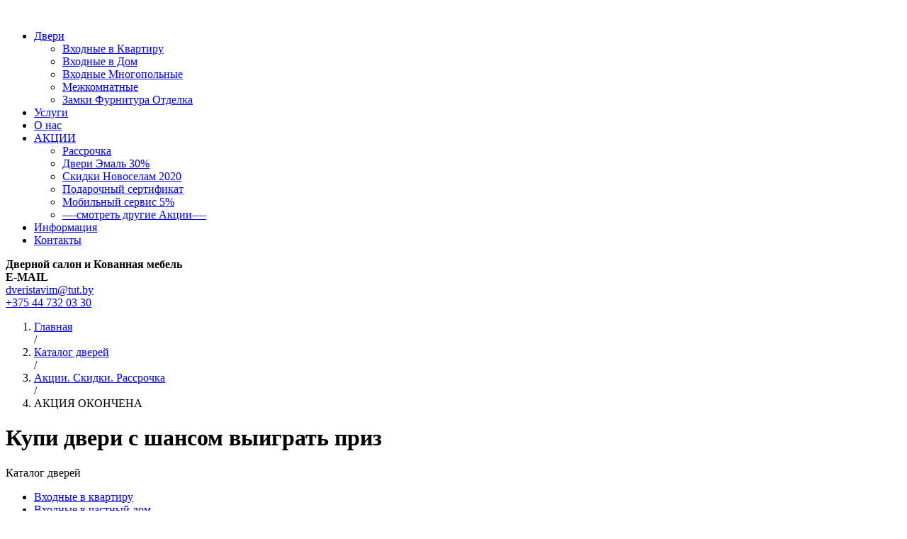

--- FILE ---
content_type: text/html; charset=UTF-8
request_url: https://dveristavim.by/katalog-dverej/dveri-akczii-skidki-rasprodazha/kupi-dveri-vyiigraj-priz
body_size: 8167
content:
<!DOCTYPE html>
<html lang="ru">
<head>
    <meta charset="UTF-8" />
    <title>Двери по карте Халва в Минске - ДвериСтавим</title>
    <meta name="description" content="Купив двери и став участником рекламной игры вы можете выиграть приз от МТБ банка." />
<base href="https://dveristavim.by/" />

    <meta http-equiv="Cache-Control" content="no-cache">
       <meta name="viewport" content="width=device-width,  initial-scale=1">
    
    <link rel="Shortcut Icon" type="image/x-icon" href="/favicon.ico" />
    <!-- , initial-scale=1.0 -->
    
    <link rel="stylesheet" href="tpl/css/slick.1.6.0.css">
    <link rel="stylesheet" href="tpl/fancybox/jquery.fancybox.css?v118">
    <link rel="stylesheet" href="tpl/css/menu.css?v2.4966">
    <link rel="stylesheet" href="tpl/css/styles.css?v4.4966">


    <script type='text/javascript' src='tpl/js/jquery-1.11.0.js'></script>
    <script type='text/javascript' src='tpl/fancybox/jquery.fancybox.js'></script>
    <script type='text/javascript' src='tpl/js/slick-1.6.0.min.js'></script>
    
    
    <script type='text/javascript' src='tpl/js/classie.js'></script>
    <script type='text/javascript' src='tpl/js/modernizr.custom.js'></script>


    <script type='text/javascript' src='tpl/js/custom.js?v4.4966'></script>
    
    <!-- Yandex.Metrika counter --> <script type="text/javascript"> (function (d, w, c) { (w[c] = w[c] || []).push(function() { try { w.yaCounter37749840 = new Ya.Metrika({ id:37749840, clickmap:true, trackLinks:true, accurateTrackBounce:true, webvisor:true }); } catch(e) { } }); var n = d.getElementsByTagName("script")[0], s = d.createElement("script"), f = function () { n.parentNode.insertBefore(s, n); }; s.type = "text/javascript"; s.async = true; s.src = "https://mc.yandex.ru/metrika/watch.js"; if (w.opera == "[object Opera]") { d.addEventListener("DOMContentLoaded", f, false); } else { f(); } })(document, window, "yandex_metrika_callbacks"); </script> <noscript><div><img src="https://mc.yandex.ru/watch/37749840" style="position:absolute; left:-9999px;" alt="" /></div></noscript> 
    <!-- /Yandex.Metrika counter -->
    <meta name="yandex-verification" content="28053f49bc717235" />
    <script>
  (function(i,s,o,g,r,a,m){i['GoogleAnalyticsObject']=r;i[r]=i[r]||function(){
  (i[r].q=i[r].q||[]).push(arguments)},i[r].l=1*new Date();a=s.createElement(o),
  m=s.getElementsByTagName(o)[0];a.async=1;a.src=g;m.parentNode.insertBefore(a,m)
  })(window,document,'script','https://www.google-analytics.com/analytics.js','ga');

  ga('create', 'UA-86431228-1', 'auto');
  ga('send', 'pageview');

</script>
    
<link rel="stylesheet" href="/assets/components/ajaxform/css/default.css" type="text/css" />
</head>
<body class="inner pageid-1291">
  
<div id="head_top">
    <div class="wrapper">
            <a class="logotype" rel="nofollow" href="/"><img src="tpl/img/logo_n.png" alt=""></a>
            <a title="Последние просмотренные товары" href="poslednie-prosmotrennyie-tovaryi" class="link-to-seen"><i class="icon-eye-seen"></i></a>
            
            <ul class="main-menu"><li class="first active"><a href="katalog-dverej/" >Двери</a><ul class="sub"><li class="first"><a href="katalog-dverej/vxodnyie-dveri-v-kvartiru/" >Входные в Квартиру</a></li><li><a href="katalog-dverej/vxodnyie-dveri-v-chastnyij-dom/" >Входные в Дом</a></li><li><a href="katalog-dverej/vxodnyie-dveri-dvuxstvorchatyie-i-tamburnyie/" >Входные Многопольные</a></li><li><a href="katalog-dverej/mezhkomnatnyie-dveri/" >Межкомнатные</a></li><li class="last"><a href="katalog-dverej/furnitura-i-otdelka-dverej/" >Замки Фурнитура Отделка </a></li></ul></li><li><a href="remont-dverej-i-zamkov" >Услуги</a></li><li><a href="o-nas" >О нас</a></li><li class="active"><a href="katalog-dverej/dveri-akczii-skidki-rasprodazha/" >АКЦИИ</a><ul class="sub"><li class="first"><a href="https://dveristavim.by/katalog-dverej/dveri-akczii-skidki-rasprodazha/dveri-v-rassrochku-vyigodno" >Рассрочка</a></li><li><a href="https://dveristavim.by/katalog-dverej/mezhkomnatnyie-dveri/" >Двери Эмаль 30%</a></li><li><a href="https://dveristavim.by/katalog-dverej/dveri-akczii-skidki-rasprodazha/skidki-na-dveri-novoselam" >Скидки Новоселам 2020</a></li><li><a href="https://dveristavim.by/katalog-dverej/dveri-akczii-skidki-rasprodazha/podarochnyij-sertifikat" >Подарочный сертификат</a></li><li><a href="https://dveristavim.by/katalog-dverej/dveri-akczii-skidki-rasprodazha/dveri-pokupaj-so-skidkoj" >Мобильный сервис 5%</a></li><li class="last"><a href="https://dveristavim.by/katalog-dverej/dveri-akczii-skidki-rasprodazha/" >----смотреть другие Акции----</a></li></ul></li><li><a href="poleznoe/" >Информация</a></li><li class="last"><a href="kontaktyi" >Контакты</a></li></ul>
            
    </div>
</div>


<div id="head_menu">
    <div class="wrapper">

        <div class="kontakty adress">
            <i class="icon icon-marker"></i>
            <span>
                <b>Дверной салон и Кованная мебель</b><br>
                <span class="_address"></span>
            </span>
        </div>
        <div class="kontakty emailse fx-bold">
            <i class="icon icon-email"></i>

            <span class="mail"><b>E-MAIL</b><BR> <a href="mailto:dveristavim@tut.by">dveristavim@tut.by</a></span>
        </div>
        <div class="kontakty kont-phones fx-bold">
           
            <span><i class="icon icon-velcom"></i> <a href="tel:+375447320330">+375 44 <span class="big">732 03 30</span></a></span>
        </div>

    </div>
</div>


<div id="contento">
    <div class="wrapper">
        <div class="crumbs">
            <ol class="breadcrumb"><li class="breadcrumb-item"><a href="/">Главная</a></li> / <li class="breadcrumb-item"><a href="katalog-dverej/">Каталог дверей</a></li> / <li class="breadcrumb-item"><a href="katalog-dverej/dveri-akczii-skidki-rasprodazha/">Акции. Скидки. Рассрочка</a></li> / <li class="breadcrumb-item active">АКЦИЯ ОКОНЧЕНА </li></ol>
        </div>
        <h1 class="main_title">Купи двери с шансом выиграть приз</h1>


 <div class="column-left">
            <div class="box-catalog-menu">
                <div class="left_menu">

                    <div class="menu_title">Каталог дверей</div>

 <ul class="menu_men"><li class="first"><a href="katalog-dverej/vxodnyie-dveri-v-kvartiru/" ><i class="icon icon_arr_menu"></i><span>Входные в квартиру</span></a></li><li><a href="katalog-dverej/vxodnyie-dveri-v-chastnyij-dom/" ><i class="icon icon_arr_menu"></i><span>Входные в частный дом</span></a></li><li><a href="katalog-dverej/vxodnyie-dveri-dvuxstvorchatyie-i-tamburnyie/" ><i class="icon icon_arr_menu"></i><span>Входные многопольные и тамбурные </span></a></li><li><a href="katalog-dverej/dveri-texnicheskie/" ><i class="icon icon_arr_menu"></i><span>входные технические</span></a></li><li class="parent"><a href="katalog-dverej/mezhkomnatnyie-dveri/" ><i class="icon icon_arr_menu"></i><span>Межкомнатные</span></a><ul class="sub"><li class="first parent"><a href="katalog-dverej/mezhkomnatnyie-dveri/dveri-emal/" ><i class="icon icon_arr_menu"></i><span>ЭМАЛЬ. Скидки!</span></a><ul class="sub"><li class="first"><a href="katalog-dverej/mezhkomnatnyie-dveri/dveri-emal/chelsi/" ><i class="icon icon_arr_menu"></i><span>Челси</span></a></li><li><a href="katalog-dverej/mezhkomnatnyie-dveri/dveri-emal/rio/" ><i class="icon icon_arr_menu"></i><span>Рио</span></a></li><li><a href="katalog-dverej/mezhkomnatnyie-dveri/dveri-emal/katalina/" ><i class="icon icon_arr_menu"></i><span>Каталина</span></a></li><li><a href="katalog-dverej/mezhkomnatnyie-dveri/dveri-emal/alikante/" ><i class="icon icon_arr_menu"></i><span>Аликанте</span></a></li><li><a href="katalog-dverej/mezhkomnatnyie-dveri/dveri-emal/unika/" ><i class="icon icon_arr_menu"></i><span>Уника</span></a></li><li><a href="katalog-dverej/mezhkomnatnyie-dveri/dveri-emal/meksika/" ><i class="icon icon_arr_menu"></i><span>Мексика</span></a></li><li><a href="katalog-dverej/mezhkomnatnyie-dveri/dveri-emal/avalon/" ><i class="icon icon_arr_menu"></i><span>АВАЛОН</span></a></li><li><a href="katalog-dverej/mezhkomnatnyie-dveri/dveri-emal/dozhe/" ><i class="icon icon_arr_menu"></i><span>Доже</span></a></li><li><a href="katalog-dverej/mezhkomnatnyie-dveri/dveri-emal/avalon-patina/" ><i class="icon icon_arr_menu"></i><span>АВАЛОН, патина</span></a></li><li><a href="katalog-dverej/mezhkomnatnyie-dveri/dveri-emal/barokko/" ><i class="icon icon_arr_menu"></i><span>Барокко</span></a></li><li><a href="katalog-dverej/mezhkomnatnyie-dveri/dveri-emal/barokko-patina/" ><i class="icon icon_arr_menu"></i><span>Барокко, патина</span></a></li><li><a href="katalog-dverej/mezhkomnatnyie-dveri/dveri-emal/verona/" ><i class="icon icon_arr_menu"></i><span>Верона</span></a></li><li><a href="katalog-dverej/mezhkomnatnyie-dveri/dveri-emal/vivaldi/" ><i class="icon icon_arr_menu"></i><span>Вивальди</span></a></li><li><a href="katalog-dverej/mezhkomnatnyie-dveri/dveri-emal/astoriya/" ><i class="icon icon_arr_menu"></i><span>Астория</span></a></li><li><a href="katalog-dverej/mezhkomnatnyie-dveri/dveri-emal/graffiti/" ><i class="icon icon_arr_menu"></i><span>Граффити</span></a></li><li><a href="katalog-dverej/mezhkomnatnyie-dveri/dveri-emal/miksi/" ><i class="icon icon_arr_menu"></i><span>Микси</span></a></li><li><a href="katalog-dverej/mezhkomnatnyie-dveri/dveri-emal/neo/" ><i class="icon icon_arr_menu"></i><span>Нео </span></a></li><li><a href="katalog-dverej/mezhkomnatnyie-dveri/dveri-emal/novella/" ><i class="icon icon_arr_menu"></i><span>Новелла</span></a></li><li><a href="katalog-dverej/mezhkomnatnyie-dveri/dveri-emal/palaczio/" ><i class="icon icon_arr_menu"></i><span>Палацио</span></a></li><li><a href="katalog-dverej/mezhkomnatnyie-dveri/dveri-emal/provans/" ><i class="icon icon_arr_menu"></i><span>Прованс</span></a></li><li><a href="katalog-dverej/mezhkomnatnyie-dveri/dveri-emal/premera/" ><i class="icon icon_arr_menu"></i><span>Премьера</span></a></li><li><a href="katalog-dverej/mezhkomnatnyie-dveri/dveri-emal/seriya-f/" ><i class="icon icon_arr_menu"></i><span>Серия F</span></a></li><li><a href="katalog-dverej/mezhkomnatnyie-dveri/dveri-emal/skandi/" ><i class="icon icon_arr_menu"></i><span>Сканди</span></a></li><li><a href="katalog-dverej/mezhkomnatnyie-dveri/dveri-emal/solento/" ><i class="icon icon_arr_menu"></i><span>Соленто</span></a></li><li class="last"><a href="katalog-dverej/mezhkomnatnyie-dveri/dveri-emal/estet/" ><i class="icon icon_arr_menu"></i><span>Эстет</span></a></li></ul></li><li class="parent"><a href="katalog-dverej/mezhkomnatnyie-dveri/dinmar-ekoshpon-rb/" ><i class="icon icon_arr_menu"></i><span>ЭКОШПОН ДИНМАР, РБ </span></a><ul class="sub"><li class="first"><a href="katalog-dverej/mezhkomnatnyie-dveri/dinmar-ekoshpon-rb/seriya-s-dveri-dinmar/" ><i class="icon icon_arr_menu"></i><span>серия S </span></a></li><li><a href="katalog-dverej/mezhkomnatnyie-dveri/dinmar-ekoshpon-rb/dveri-seriya-v/" ><i class="icon icon_arr_menu"></i><span>серия V</span></a></li><li><a href="katalog-dverej/mezhkomnatnyie-dveri/dinmar-ekoshpon-rb/dveri-seriya-f/" ><i class="icon icon_arr_menu"></i><span>серия F</span></a></li><li><a href="katalog-dverej/mezhkomnatnyie-dveri/dinmar-ekoshpon-rb/seriya-l/" ><i class="icon icon_arr_menu"></i><span>серия L</span></a></li><li class="last"><a href="katalog-dverej/mezhkomnatnyie-dveri/dinmar-ekoshpon-rb/dveri-seriya-k/" ><i class="icon icon_arr_menu"></i><span>серия К</span></a></li></ul></li><li><a href="katalog-dverej/mezhkomnatnyie-dveri/massivpmcz-gpostavyi/" ><i class="icon icon_arr_menu"></i><span>МАССИВ все породы дерева, собственное производство.</span></a></li><li><a href="katalog-dverej/mezhkomnatnyie-dveri/estet/skryityij-korob/" ><i class="icon icon_arr_menu"></i><span>СКРЫТАЯ ДВЕРЬ</span></a></li><li class="last"><a href="katalog-dverej/mezhkomnatnyie-dveri/estet/sistemyi-otkryivaniya/" ><i class="icon icon_arr_menu"></i><span>РАЗДВИЖНЫЕ СИСТЕМЫ</span></a></li></ul></li><li class="active"><a href="katalog-dverej/dveri-akczii-skidki-rasprodazha/" ><i class="icon icon_arr_menu"></i><span>Акции. Скидки. Рассрочка</span></a></li><li class="last parent"><a href="katalog-dverej/furnitura-i-otdelka-dverej/" ><i class="icon icon_arr_menu"></i><span>Замки. Фурнитура. Отделка. Дизайн. Раздвижная система. Откосы.</span></a><ul class="sub"><li class="first parent"><a href="katalog-dverej/furnitura-i-otdelka-dverej/dlya-vxodnyix-dverej/" ><i class="icon icon_arr_menu"></i><span>выбрать для входных дверей</span></a><ul class="sub"><li class="first parent"><a href="katalog-dverej/furnitura-i-otdelka-dverej/dlya-vxodnyix-dverej/dizajn-dverej/" ><i class="icon icon_arr_menu"></i><span>Дизайн дверей</span></a><ul class="sub"><li class="first parent"><a href="katalog-dverej/furnitura-i-otdelka-dverej/dlya-vxodnyix-dverej/dizajn-dverej/pokryitiya-i-otdelka-dverej/" ><i class="icon icon_arr_menu"></i><span>Отделка. Покрытие. RAl. Фанера</span></a><ul class="sub"><li class="first"><a href="katalog-dverej/furnitura-i-otdelka-dverej/dlya-vxodnyix-dverej/dizajn-dverej/pokryitiya-i-otdelka-dverej/korabelnaya-fanera/" ><i class="icon icon_arr_menu"></i><span>Фанера отделка для дверей</span></a></li><li><a href="katalog-dverej/furnitura-i-otdelka-dverej/dlya-vxodnyix-dverej/dizajn-dverej/pokryitiya-i-otdelka-dverej/krashenyie-paneli/" ><i class="icon icon_arr_menu"></i><span>Крашеные панели мдф</span></a></li><li><a href="katalog-dverej/furnitura-i-otdelka-dverej/dlya-vxodnyix-dverej/dizajn-dverej/pokryitiya-i-otdelka-dverej/paneli-iz-massiva/" ><i class="icon icon_arr_menu"></i><span>Панели из Массива</span></a></li><li><a href="katalog-dverej/furnitura-i-otdelka-dverej/dlya-vxodnyix-dverej/dizajn-dverej/pokryitiya-i-otdelka-dverej/trexmernyie-mdf-paneli-3d-dlya-dverej/" ><i class="icon icon_arr_menu"></i><span>панели с 3D эффектом</span></a></li><li class="parent"><a href="katalog-dverej/furnitura-i-otdelka-dverej/dlya-vxodnyix-dverej/dizajn-dverej/pokryitiya-i-otdelka-dverej/otdelka/" ><i class="icon icon_arr_menu"></i><span>ПВХ. ЭКОШПОН. ВИНОРИТ</span></a><ul class="sub"><li class="first"><a href="katalog-dverej/furnitura-i-otdelka-dverej/dlya-vxodnyix-dverej/dizajn-dverej/pokryitiya-i-otdelka-dverej/otdelka/vinorit-vinorit-uv/" ><i class="icon icon_arr_menu"></i><span>Винорит (vinorit UV)</span></a></li><li><a href="katalog-dverej/furnitura-i-otdelka-dverej/dlya-vxodnyix-dverej/dizajn-dverej/pokryitiya-i-otdelka-dverej/otdelka/drevesnaya-glyanczevaya/" ><i class="icon icon_arr_menu"></i><span>Древесная глянцевая</span></a></li><li><a href="katalog-dverej/furnitura-i-otdelka-dverej/dlya-vxodnyix-dverej/dizajn-dverej/pokryitiya-i-otdelka-dverej/otdelka/supermatovaya-drevesnaya/" ><i class="icon icon_arr_menu"></i><span>Древесная матовая</span></a></li><li><a href="katalog-dverej/furnitura-i-otdelka-dverej/dlya-vxodnyix-dverej/dizajn-dverej/pokryitiya-i-otdelka-dverej/otdelka/supermatovaya-metallik/" ><i class="icon icon_arr_menu"></i><span>Матовая металлик/Перламутр</span></a></li><li><a href="katalog-dverej/furnitura-i-otdelka-dverej/dlya-vxodnyix-dverej/dizajn-dverej/pokryitiya-i-otdelka-dverej/otdelka/metallik-glyanczevaya/" ><i class="icon icon_arr_menu"></i><span>Глянцевые металлики</span></a></li><li><a href="katalog-dverej/furnitura-i-otdelka-dverej/dlya-vxodnyix-dverej/dizajn-dverej/pokryitiya-i-otdelka-dverej/otdelka/supermatovaya-odnotonnaya/" ><i class="icon icon_arr_menu"></i><span>Матовая однотонная</span></a></li><li><a href="katalog-dverej/furnitura-i-otdelka-dverej/dlya-vxodnyix-dverej/dizajn-dverej/pokryitiya-i-otdelka-dverej/otdelka/odnotonnaya-glyanczevaya/" ><i class="icon icon_arr_menu"></i><span>Однотонная глянцевая</span></a></li><li class="last"><a href="katalog-dverej/furnitura-i-otdelka-dverej/dlya-vxodnyix-dverej/dizajn-dverej/pokryitiya-i-otdelka-dverej/otdelka/xudozhestvennyie/" ><i class="icon icon_arr_menu"></i><span>Художественные</span></a></li></ul></li><li><a href="katalog-dverej/furnitura-i-otdelka-dverej/dlya-vxodnyix-dverej/dizajn-dverej/pokryitiya-i-otdelka-dverej/shpon-naturalnyij/" ><i class="icon icon_arr_menu"></i><span>Шпон</span></a></li><li class="last"><a href="katalog-dverej/furnitura-i-otdelka-dverej/dlya-vxodnyix-dverej/dizajn-dverej/pokryitiya-i-otdelka-dverej/poroshkovoe-pokryitie/" ><i class="icon icon_arr_menu"></i><span>Порошковое покрытие</span></a></li></ul></li><li class="last"><a href="katalog-dverej/furnitura-i-otdelka-dverej/dlya-vxodnyix-dverej/dizajn-dverej/frezerovka-risunki-dvernyix-panelej/" ><i class="icon icon_arr_menu"></i><span>Рисунки (фрезеровка панелей)</span></a></li></ul></li><li class="parent"><a href="katalog-dverej/furnitura-i-otdelka-dverej/dlya-vxodnyix-dverej/zamki-i-furnitura-vxodnyie-dveri/" ><i class="icon icon_arr_menu"></i><span>Замки и Фурнитура</span></a><ul class="sub"><li class="first parent"><a href="katalog-dverej/furnitura-i-otdelka-dverej/dlya-vxodnyix-dverej/zamki-i-furnitura-vxodnyie-dveri/zamki/" ><i class="icon icon_arr_menu"></i><span>Замки</span></a><ul class="sub"><li class="first"><a href="katalog-dverej/furnitura-i-otdelka-dverej/dlya-vxodnyix-dverej/zamki-i-furnitura-vxodnyie-dveri/zamki/kale-kilit-turcziya/" ><i class="icon icon_arr_menu"></i><span>производство Турция</span></a></li><li><a href="katalog-dverej/furnitura-i-otdelka-dverej/dlya-vxodnyix-dverej/zamki-i-furnitura-vxodnyie-dveri/zamki/mul-t-lock-izrail/" ><i class="icon icon_arr_menu"></i><span>производство Израиль</span></a></li><li><a href="katalog-dverej/furnitura-i-otdelka-dverej/dlya-vxodnyix-dverej/zamki-i-furnitura-vxodnyie-dveri/zamki/mottura-cisa-moia-securemme-italiya/" ><i class="icon icon_arr_menu"></i><span>производство Италия</span></a></li><li class="last"><a href="katalog-dverej/furnitura-i-otdelka-dverej/dlya-vxodnyix-dverej/zamki-i-furnitura-vxodnyie-dveri/zamki/elbor-apecs-border-rossiya/" ><i class="icon icon_arr_menu"></i><span>производство Россия</span></a></li></ul></li><li><a href="katalog-dverej/furnitura-i-otdelka-dverej/dlya-vxodnyix-dverej/zamki-i-furnitura-vxodnyie-dveri/dvernyie-ruchki/" ><i class="icon icon_arr_menu"></i><span>Дверные ручки</span></a></li><li><a href="katalog-dverej/furnitura-i-otdelka-dverej/dlya-vxodnyix-dverej/zamki-i-furnitura-vxodnyie-dveri/bronenakladki/" ><i class="icon icon_arr_menu"></i><span>Броненакладки</span></a></li><li><a href="katalog-dverej/furnitura-i-otdelka-dverej/dlya-vxodnyix-dverej/zamki-i-furnitura-vxodnyie-dveri/dvernyie-glazki/" ><i class="icon icon_arr_menu"></i><span>Дверные глазки</span></a></li><li><a href="katalog-dverej/furnitura-i-otdelka-dverej/dlya-vxodnyix-dverej/zamki-i-furnitura-vxodnyie-dveri/czilindrovyie-mexanizmyi/" ><i class="icon icon_arr_menu"></i><span>Цилиндровые механизмы</span></a></li><li class="last"><a href="katalog-dverej/furnitura-i-otdelka-dverej/dlya-vxodnyix-dverej/zamki-i-furnitura-vxodnyie-dveri/gerkonyi-dovodchiki/" ><i class="icon icon_arr_menu"></i><span>Герконы. Доводчики.</span></a></li></ul></li><li><a href="katalog-dverej/furnitura-i-otdelka-dverej/dlya-vxodnyix-dverej/doboryi/" ><i class="icon icon_arr_menu"></i><span>Порталы и Доборы</span></a></li><li class="last"><a href="katalog-dverej/furnitura-i-otdelka-dverej/dlya-vxodnyix-dverej/konstrukczii-vxodnyix-dverej/" ><i class="icon icon_arr_menu"></i><span>Конструкции входных дверей</span></a></li></ul></li><li class="last parent"><a href="katalog-dverej/furnitura-i-otdelka-dverej/dlya-mezhkomnatnyix-dverej/" ><i class="icon icon_arr_menu"></i><span>выбрать межкомнатных дверей</span></a><ul class="sub"><li class="first parent"><a href="katalog-dverej/furnitura-i-otdelka-dverej/dlya-mezhkomnatnyix-dverej/razdvizhnaya-sistema-dlya-dverej/" ><i class="icon icon_arr_menu"></i><span>Раздвижная система </span></a><ul class="sub"><li class="first"><a href="katalog-dverej/furnitura-i-otdelka-dverej/dlya-mezhkomnatnyix-dverej/razdvizhnaya-sistema-dlya-dverej/loft/" ><i class="icon icon_arr_menu"></i><span>Loft</span></a></li><li><a href="katalog-dverej/furnitura-i-otdelka-dverej/dlya-mezhkomnatnyix-dverej/razdvizhnaya-sistema-dlya-dverej/zakryitaya/" ><i class="icon icon_arr_menu"></i><span>Закрытая</span></a></li><li class="last"><a href="katalog-dverej/furnitura-i-otdelka-dverej/dlya-mezhkomnatnyix-dverej/razdvizhnaya-sistema-dlya-dverej/estet-hj/" ><i class="icon icon_arr_menu"></i><span>Estet</span></a></li></ul></li><li class="last parent"><a href="katalog-dverej/furnitura-i-otdelka-dverej/dlya-mezhkomnatnyix-dverej/dvernyie-ruchki/" ><i class="icon icon_arr_menu"></i><span>Дверные ручки</span></a><ul class="sub"><li class="first parent"><a href="katalog-dverej/furnitura-i-otdelka-dverej/dlya-mezhkomnatnyix-dverej/dvernyie-ruchki/ruchki-dvernyie-system/" ><i class="icon icon_arr_menu"></i><span>SYSTEM</span></a><ul class="sub"><li class="first"><a href="katalog-dverej/furnitura-i-otdelka-dverej/dlya-mezhkomnatnyix-dverej/dvernyie-ruchki/ruchki-dvernyie-system/ruchki-dvernyie-system-adria-ar/" ><i class="icon icon_arr_menu"></i><span>ADRIA</span></a></li><li><a href="katalog-dverej/furnitura-i-otdelka-dverej/dlya-mezhkomnatnyix-dverej/dvernyie-ruchki/ruchki-dvernyie-system/ruchki-dvernyie-atlas-cr-system/" ><i class="icon icon_arr_menu"></i><span>ATLAS</span></a></li><li><a href="katalog-dverej/furnitura-i-otdelka-dverej/dlya-mezhkomnatnyix-dverej/dvernyie-ruchki/ruchki-dvernyie-system/aten-system/" ><i class="icon icon_arr_menu"></i><span>ATEN</span></a></li><li><a href="katalog-dverej/furnitura-i-otdelka-dverej/dlya-mezhkomnatnyix-dverej/dvernyie-ruchki/ruchki-dvernyie-system/ruchki-dvernyie-astoria-system/" ><i class="icon icon_arr_menu"></i><span>ASTORIA </span></a></li><li><a href="katalog-dverej/furnitura-i-otdelka-dverej/dlya-mezhkomnatnyix-dverej/dvernyie-ruchki/ruchki-dvernyie-system/system-bolivar-nbm/" ><i class="icon icon_arr_menu"></i><span>BOLIVAR</span></a></li><li><a href="katalog-dverej/furnitura-i-otdelka-dverej/dlya-mezhkomnatnyix-dverej/dvernyie-ruchki/ruchki-dvernyie-system/ruchki-dvernyie-giada-sq-cr-system/" ><i class="icon icon_arr_menu"></i><span>GIADA</span></a></li><li><a href="katalog-dverej/furnitura-i-otdelka-dverej/dlya-mezhkomnatnyix-dverej/dvernyie-ruchki/ruchki-dvernyie-system/ruchka-dvernaya-despina-ar-mvb-system/" ><i class="icon icon_arr_menu"></i><span>DESPINA </span></a></li><li><a href="katalog-dverej/furnitura-i-otdelka-dverej/dlya-mezhkomnatnyix-dverej/dvernyie-ruchki/ruchki-dvernyie-system/ruchki-dvernyie-dione-cr-cr-al7-system/" ><i class="icon icon_arr_menu"></i><span>DIONE</span></a></li><li><a href="katalog-dverej/furnitura-i-otdelka-dverej/dlya-mezhkomnatnyix-dverej/dvernyie-ruchki/ruchki-dvernyie-system/ruchki-dvernyie-system-elara/" ><i class="icon icon_arr_menu"></i><span>ELARA</span></a></li><li><a href="katalog-dverej/furnitura-i-otdelka-dverej/dlya-mezhkomnatnyix-dverej/dvernyie-ruchki/ruchki-dvernyie-system/ruchki-iris/" ><i class="icon icon_arr_menu"></i><span>IRIS</span></a></li><li><a href="katalog-dverej/furnitura-i-otdelka-dverej/dlya-mezhkomnatnyix-dverej/dvernyie-ruchki/ruchki-dvernyie-system/ruchki-dvernyie-rocket-cr-system/" ><i class="icon icon_arr_menu"></i><span>ROCKET</span></a></li><li><a href="katalog-dverej/furnitura-i-otdelka-dverej/dlya-mezhkomnatnyix-dverej/dvernyie-ruchki/ruchki-dvernyie-system/ruchki-ruby-sq-nbm/" ><i class="icon icon_arr_menu"></i><span>RUBY</span></a></li><li><a href="katalog-dverej/furnitura-i-otdelka-dverej/dlya-mezhkomnatnyix-dverej/dvernyie-ruchki/ruchki-dvernyie-system/ruchki-dvernyie-spinal-sq-bbn-system/" ><i class="icon icon_arr_menu"></i><span>SPINAL</span></a></li><li><a href="katalog-dverej/furnitura-i-otdelka-dverej/dlya-mezhkomnatnyix-dverej/dvernyie-ruchki/ruchki-dvernyie-system/ruchki-libra-cbm-system/" ><i class="icon icon_arr_menu"></i><span>LIBRA</span></a></li><li><a href="katalog-dverej/furnitura-i-otdelka-dverej/dlya-mezhkomnatnyix-dverej/dvernyie-ruchki/ruchki-dvernyie-system/ruchki-lena-system/" ><i class="icon icon_arr_menu"></i><span>LENA</span></a></li><li><a href="katalog-dverej/furnitura-i-otdelka-dverej/dlya-mezhkomnatnyix-dverej/dvernyie-ruchki/ruchki-dvernyie-system/ruchki-dvernyie-larissa-system/" ><i class="icon icon_arr_menu"></i><span>LARISSA</span></a></li><li><a href="katalog-dverej/furnitura-i-otdelka-dverej/dlya-mezhkomnatnyix-dverej/dvernyie-ruchki/ruchki-dvernyie-system/ruchki-dvernyie-palma-cr-system/" ><i class="icon icon_arr_menu"></i><span>PALMA</span></a></li><li><a href="katalog-dverej/furnitura-i-otdelka-dverej/dlya-mezhkomnatnyix-dverej/dvernyie-ruchki/ruchki-dvernyie-system/ruchki-dvernyie-pandora-system/" ><i class="icon icon_arr_menu"></i><span>PANDORA</span></a></li><li><a href="katalog-dverej/furnitura-i-otdelka-dverej/dlya-mezhkomnatnyix-dverej/dvernyie-ruchki/ruchki-dvernyie-system/ruchki-dvernyie-nestor-sq-cr-system/" ><i class="icon icon_arr_menu"></i><span>NESTOR</span></a></li><li><a href="katalog-dverej/furnitura-i-otdelka-dverej/dlya-mezhkomnatnyix-dverej/dvernyie-ruchki/ruchki-dvernyie-system/ruchki-dvernyie-maja-cr-system/" ><i class="icon icon_arr_menu"></i><span>MAJA 1фото</span></a></li><li><a href="katalog-dverej/furnitura-i-otdelka-dverej/dlya-mezhkomnatnyix-dverej/dvernyie-ruchki/ruchki-dvernyie-system/ruchki-dvernyie-nix-sq-cr-system/" ><i class="icon icon_arr_menu"></i><span>NIX 1фото</span></a></li><li><a href="katalog-dverej/furnitura-i-otdelka-dverej/dlya-mezhkomnatnyix-dverej/dvernyie-ruchki/ruchki-dvernyie-system/ruchki-dvernyie-neta-system/" ><i class="icon icon_arr_menu"></i><span>NETA</span></a></li><li><a href="katalog-dverej/furnitura-i-otdelka-dverej/dlya-mezhkomnatnyix-dverej/dvernyie-ruchki/ruchki-dvernyie-system/ruchki-dvernyie-garnet-cr-system/" ><i class="icon icon_arr_menu"></i><span>GARNET</span></a></li><li><a href="katalog-dverej/furnitura-i-otdelka-dverej/dlya-mezhkomnatnyix-dverej/dvernyie-ruchki/ruchki-dvernyie-system/ruchki-dvernyie-kaya-cr-system/" ><i class="icon icon_arr_menu"></i><span>KAYA</span></a></li><li><a href="katalog-dverej/furnitura-i-otdelka-dverej/dlya-mezhkomnatnyix-dverej/dvernyie-ruchki/ruchki-dvernyie-system/ruchki-dvernyie-varuna-nbm-system/" ><i class="icon icon_arr_menu"></i><span>VARUNA</span></a></li><li><a href="katalog-dverej/furnitura-i-otdelka-dverej/dlya-mezhkomnatnyix-dverej/dvernyie-ruchki/ruchki-dvernyie-system/ruchki-fortuna-cr/" ><i class="icon icon_arr_menu"></i><span>FORTUNA</span></a></li><li><a href="katalog-dverej/furnitura-i-otdelka-dverej/dlya-mezhkomnatnyix-dverej/dvernyie-ruchki/ruchki-dvernyie-system/ruchki-dvernyie-fosil-sq-cbm-system/" ><i class="icon icon_arr_menu"></i><span>FOSIL</span></a></li><li><a href="katalog-dverej/furnitura-i-otdelka-dverej/dlya-mezhkomnatnyix-dverej/dvernyie-ruchki/ruchki-dvernyie-system/ruchki-dvernyie-jade-cr-system/" ><i class="icon icon_arr_menu"></i><span>JADE</span></a></li><li><a href="katalog-dverej/furnitura-i-otdelka-dverej/dlya-mezhkomnatnyix-dverej/dvernyie-ruchki/ruchki-dvernyie-system/ruchki-dvernyie-tavira-system/" ><i class="icon icon_arr_menu"></i><span>TAVIRA</span></a></li><li class="last"><a href="katalog-dverej/furnitura-i-otdelka-dverej/dlya-mezhkomnatnyix-dverej/dvernyie-ruchki/ruchki-dvernyie-system/ruchki-dvernyie-system-lucina-asq-mvb/" ><i class="icon icon_arr_menu"></i><span>LUCINA </span></a></li></ul></li><li><a href="katalog-dverej/furnitura-i-otdelka-dverej/dlya-mezhkomnatnyix-dverej/dvernyie-ruchki/ruchki-arni/" ><i class="icon icon_arr_menu"></i><span>ARNI</span></a></li><li><a href="katalog-dverej/furnitura-i-otdelka-dverej/dlya-mezhkomnatnyix-dverej/dvernyie-ruchki/ruchki-arni-new/" ><i class="icon icon_arr_menu"></i><span>ARNI new</span></a></li><li><a href="katalog-dverej/furnitura-i-otdelka-dverej/dlya-mezhkomnatnyix-dverej/dvernyie-ruchki/lockit/" ><i class="icon icon_arr_menu"></i><span>LOCKIT</span></a></li><li><a href="katalog-dverej/furnitura-i-otdelka-dverej/dlya-mezhkomnatnyix-dverej/dvernyie-ruchki/senat/" ><i class="icon icon_arr_menu"></i><span>SENAT</span></a></li><li class="last"><a href="katalog-dverej/furnitura-i-otdelka-dverej/dlya-mezhkomnatnyix-dverej/dvernyie-ruchki/dlya-razdvizhnyix-dverej/" ><i class="icon icon_arr_menu"></i><span>купе для раздвижных дверей</span></a></li></ul></li></ul></li></ul></li></ul>


                   
                </div>
            </div>
            <br><br>
            
<div class="halva">
    <img src="/assets/cache_image/uploads/rassrochka-dveri-minsk_299x0_722.jpg">
</div>

        </div>
        

         <div class="column-center">
           <div class="textarea">
               
               <figure><img src="/assets/cache_image/uploads/akciya/dveri-mtb-akcii-2018_680x0_e22.jpg" alt=""></figure>
               
                <div class="b-quote_content js-quote_content">
<h2 class="b-quote__i js-quote-content" style="text-align: left;"><span style="font-size: 14px;">с 6 по 30 августа 2018 года купите двери по карте Халва и станьте участником рекламной игры</span></h2>
<p><span style="font-size: 14px;"><strong>КАЖДЫЕ 30 руб в ЧЕКЕ = 1 ШАНС НА ПОБЕДУ!</strong></span></p>
<div class="b-quote__i js-quote-content" style="text-align: left;"><span style="font-size: 14px;">В "Дверном салоне и кованная мебель"&nbsp; закажите межкомнатные или металлические двери&nbsp; рассчитайтесь по карте Халва потом пройдите регистрацию на сайте банка (регистрируются участники 1 раз) и Вы&nbsp;в рекламной игре с розыгрышем призов от МТБ банка&nbsp;</span></div>
<div class="b-quote__i js-quote-content"><img src="uploads/akciya/rozigrish-dveri-halva-mtb1.jpeg" alt="" width="720" height="207" /></div>
<div class="b-quote__i js-quote-content">
<p><span style="font-size: 14px;">Результаты рекламной игры станут известны 1 сентября 2018 года. Следите за новостями на сайте банка и обращайтесь за подробностями тел 509 99 99 (для мобильных операторов).</span></p>
<p><img src="uploads/akciya/rozigrish-dveri-halva-mtb2.jpeg" alt="" width="720" height="207" /></p>
<p>Информация : регистрацию участники проходят на сайте рекламной игры <a href="http://www.halva.by/igra">www.halva.by/igra</a>.&nbsp;<br /><br /></p>
</div>
</div>
               
           </div>
        </div>



    </div>
</div>




<div id="footer">
    <div class="wrapper">
        <div class="fleft">
            <a class="logotype" rel="nofollow" href="/"><img src="tpl/img/logo_n.png" alt=""></a>
        </div>
        <div class="fcenter">
            <div class="soc-icons">
                <a rel="nofollow" target="_blank" class="icon-soc" href="https://ok.ru/dveri.vkhodnyerb"><i class="icon-soc icon-ok"></i></a>
                <a rel="nofollow" target="_blank" class="icon-soc" href="https://vk.com/dveri2017"><i class="icon-soc icon-vk"></i></a>
                <a rel="nofollow" target="_blank" class="icon-soc" href="https://www.facebook.com/dverivhodnierb"><i class="icon-soc icon-fb"></i></a>
                <a rel="nofollow" target="_blank" class="icon-soc" href="https://www.instagram.com/dveri_minsk_belarus/"><i class="icon-soc icon-in"></i></a>
            </div>
        </div>
        <div class="fright">
            <a rel="nofollow" href="http://zrobimsite.by/">Разработка сайта</a>
        </div>
    </div>
</div>

<noindex>
    
<div style="display:none;">
    
    <div id="call">
        <form action="" method="post" class="fancy-body modal-form ajax_form">
     <input class="time-correction" type="hidden" name="name" value="" placeholder="Телефон">

            <input type="text" name="f_mi" class="client-f_mi" placeholder="Имя" value="" /><br />

            <input type="text" name="f_hp" class="client-f_hp" placeholder="Телефон" value=""  maxlength="20" /><br />

            <input type="text" name="f_po" class="client-f_po" placeholder="E-mail" value="" />


       <input id="f_uslug" type="hidden" name="uslug" value="" />


            <div class="form_action">
                <input class="btn btn-red" type="submit" onclick="yaCounter37749840.reachGoal('zamer2'); ga('send', 'event', { eventCategory: 'button', eventAction: 'click', eventLabel: 'zamer2'}); return true;" name="fcall" value="Купить" />
            </div>

        
	<input type="hidden" name="af_action" value="ae76c26c72bbe523f237bff2fc793603" />
</form>
    </div>
    
    
    
    <div id="register-success">
        <div class="fancy-title">Спасибо!</div>
        <div class="fancy-body">
            Ваша заявка успешно отправлена!
            <div class="min-text">Мы свяжемся с Вами в ближайшее время.</div>
        </div>
    </div>
</div>
    
</noindex>

<div id="toTop"><span id="toTopHover"></span></div>

<div class="call-phone-bottom"><a href="#theretocall" class="openpopup" ><i class="icon-phone-call"></i></a></div>
<div id="theretocall">
    <div class="kontakty kont-phones fx-bold">
            
            <span><i class="icon icon-velcom"></i> <a href="tel:+375447320330">+375 44 <span class="big">732 03 30</span></a></span>
        <br>
            <i class="icon icon-marker"></i>
            <span><b>Дверной салон и Кованная мебель</b><br>
<noindex>г. Минск, ТРЦ Ленинград, Павильон 110в</noindex></span>
        </div>
</div>























    
<script>
document.addEventListener('scroll', initActOnEvent);
document.addEventListener('mousemove', initActOnEvent);
document.addEventListener('touchstart', initActOnEvent);
function initActOnEvent (event) {initAct();event.currentTarget.removeEventListener(event.type, initActOnEvent);}
function initAct () {
    if (window.actDidInit) { return false; }
    window.actDidInit = true;
    
    var address = document.querySelectorAll('._address');
    for(var i = 0, l = address.length; i < l; i++){
    	address[i].innerHTML = 'г. Минск, ТРЦ Ленинград, Павильон 110в';
    }
    var urname = document.querySelectorAll('._urname');
    for(var i = 0, l = urname.length; i < l; i++){
    	urname[i].innerHTML = 'Общество с ограниченной ответственностью "СМ-дорс"';
    }
    var urinfo = document.querySelectorAll('._urinfo');
    for(var i = 0, l = urinfo.length; i < l; i++){
    	urinfo[i].innerHTML = 'УНП 192010545';
    }
}
</script>
<script type="text/javascript" src="/assets/components/ajaxform/js/default.js"></script>
<script type="text/javascript">AjaxForm.initialize({"assetsUrl":"\/assets\/components\/ajaxform\/","actionUrl":"\/assets\/components\/ajaxform\/action.php","closeMessage":"\u0437\u0430\u043a\u0440\u044b\u0442\u044c \u0432\u0441\u0435","formSelector":"form.ajax_form","pageId":1291});</script>
</body>
</html>